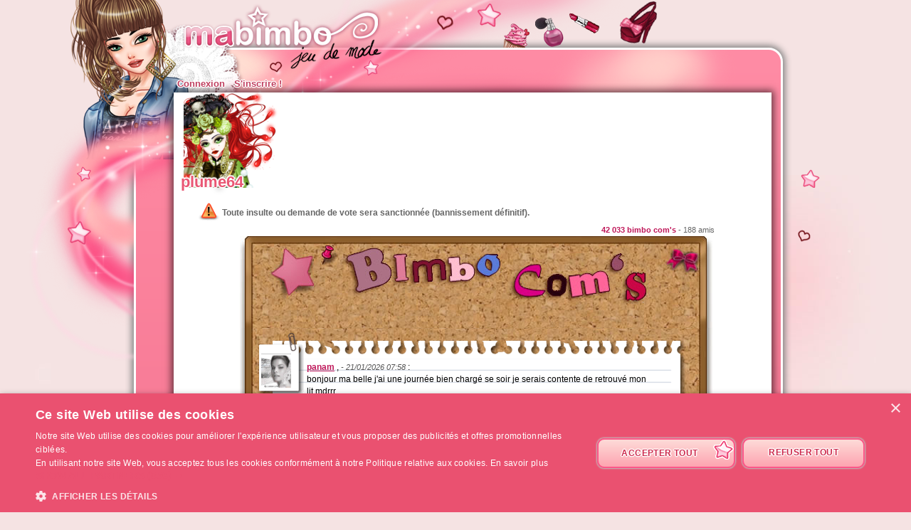

--- FILE ---
content_type: text/html; charset=UTF-8
request_url: https://www.ma-bimbo.com/profile/plume64,coms,1449856.htm
body_size: 7663
content:
<!DOCTYPE html>
<html lang="fr">
	<head>
		<meta charset="utf-8"/>
        <meta name="google-site-verification" content="slHViZSFWFqmPNMMCvDH_KwCwzQ1evwrEhFRl47n3A4" />
		<meta http-equiv="X-UA-Compatible" content="chrome=1" />
		<meta http-equiv="Content-Language" content="fr" />
		<meta name="description" content="Ma Bimbo est un jeu de fille où tu fais évoluer ta bimbo moderne à travers le temps. A toi de lui trouver le petit ami de ses rêves, de l'habiller, de la nourrir comme il faut pour être la plus célèbre des filles ! C'est aussi un jeu de décoration où tu devras trouver un logement et l'aménager !" />
		<title id="mb-title">
			Bimbo com's - Ma-bimbo.com, jeu de mode ! Jeu de filles et jeu pour filles		</title>



		<link rel="alternate" type="application/rss+xml" title="Ma Bimbo RSS" href="/news.php"/>
		<link rel="alternate" hreflang="es" href="http://www.missmoda.es" />
		<link rel="alternate" hreflang="it" href="http://www.myfashiongirl.it" />
		<link rel="alternate" hreflang="de" href="http://www.modepueppchen.com" />
		<link rel="alternate" hreflang="pl" href="http://www.missfashion.pl" />
		<link rel="alternate" hreflang="pt" href="http://www.princesapop.com" />
		<link rel="alternate" hreflang="ru" href="http://www.moyabimbo.ru" />
		<link rel="alternate" hreflang="en" href="http://www.likeafashionista.com" />
		<link rel="alternate" hreflang="fi" href="http://www.missmuotitähti.com" />
				<link rel="author" href="//www.beemoov.com/fr/"/>
		<link rel="shortcut icon" href="/favicon.png">
		<!--[if lt IE 9]>
			<script>
				var e = ["abbr","article","aside","audio","canvas","datalist","details","figure", "figcaption","footer","header","hgroup","mark","menu",
						"meter","nav","output","progress","section","time","video"];
				for (var i = 0; i < e.length; i++)
					document.createElement(e[i]);
			</script>
		<![endif]-->

		<link rel="stylesheet" href="/modules/common/css/common.1629728648.css"/>		
        <script type="text/javascript" charset="UTF-8" src="//cdn.cookie-script.com/s/585527ce844df6ac7310efbd22cae46e.js"></script>

		<style>
					</style>

		
		<script src="/libs/js/scriptjs/script.1629376844.js" type="text/javascript"></script>		<script src="/libs/js/jquery/jquery.1629376844.js" type="text/javascript"></script>		<script src="/libs/js/jquery/plugins/jquery.apiclient.1629376844.js" type="text/javascript"></script>		<script src="/modules/common/javascript.i18n.js" type="text/javascript"></script>
		<script src="/libs/js/consolelog/consolelog.1629376844.js" type="text/javascript"></script>		<script src="/modules/common/js/common.1629738736.js" type="text/javascript"></script>
		
		<script async src="https://pagead2.googlesyndication.com/pagead/js/adsbygoogle.js?client=ca-pub-7840457272112338"
     crossorigin="anonymous"></script>	</head>
	<body id="mabimbo">
        <!-- Google Tag Manager (noscript) -->
        <noscript><iframe src="https://www.googletagmanager.com/ns.html?id=GTM-K2MKPVW"
                          height="0" width="0" style="display:none;visibility:hidden"></iframe></noscript>
        <!-- End Google Tag Manager (noscript) -->

		
		<script>
			
			logInWithFacebook = function(button)
			{
				var button = $(button);

				FB.login(function(response)
				{
					if(response.authResponse)
						window.location = (button.attr("id") == "fb-subscribe") ? "/registration.php?fb": "/modules/common/login.php?fb";
					else
						alert("User cancelled login or did not fully authorize.");
				});

				return false;
			};

			window.fbAsyncInit = function()
			{
				// init the FB JS SDK
				FB.init({
					appId   : 81139941202,
					cookie  : true,
					xfbml   : true,
					version : "v2.3"
				});

				// Additional initialization code such as adding Event Listeners goes here
				$.getScript("/modules/facebook/js/facebook.js", function(data)
				{
					eval(data);
					
				});
			};

			// Load the SDK asynchronously
			(function(d, s, id){
				var js, fjs = d.getElementsByTagName(s)[0];
				if(d.getElementById(id)) {return;}
				js = d.createElement(s); js.id = id;
				js.src = "https://connect.facebook.net/fr_FR/sdk.js";
				fjs.parentNode.insertBefore(js, fjs);
			}(document, "script", "facebook-jssdk"));
		</script>			<header id="common-logo"></header>
			<a href="/" name="home-nav" title="Voir les news"><span class="ref">Accueil</span></a>
						<nav id="common-menu-top">
				<ul>
					<li>
								<a href="/" title="Connexion" class="common-menu-top-a " data-activekey="homepage">Connexion</a></li><li>
								<a href="/register.php" title="S'inscrire !" class="common-menu-top-a " data-activekey="subscribe">S'inscrire !</a></li>				</ul>
			</nav>
					<section id="common-container">
			<header class="lights">
									<div id="common-light"></div>
					<div id="common-bimbo"></div>
					<div id="common-header-light"></div>
							</header>
						<article id="wall" class="content-container">
				<div id="common-content">
					<div id="common-bimbo-medal-hitbox"></div><link rel="stylesheet" href="/modules/wall/css/wall.1629728648.css"/>			<style>
				#profile-bar
				{
					position:absolute;
					top:0px;
					left:22px;
					height:134px;
					z-index:910;
				}

				#profile-bar-background
				{
					position:absolute;
					bottom:0px;
					left:54px;
					height:60px;
					background:url(/modules/common/img/profile-bar-gradient.png);
					box-shadow:-4px 0px 8px 1px black;
				}

				#profile-bar-bimbo-container
				{
					position:absolute;
					top:0px;
					left:0px;
					width:176px;
					height:134px;
					overflow:hidden;
				}

				#profile-bar-bimbo-container img
				{
					position:absolute;
					top:0px;
					left:-84px;
				}

				#profile-bar-links-container
				{
					position:absolute;
					bottom:0px;
					left:36px;
					/*width:400px;*/
					height:65px;

					display:none;
				}

				#profile-bar-links-container .coms
				{
					display:block;
					width:98px;
					height:55px;
					position:absolute;
					top:0px;
					left:54px;
				}

				#profile-bar-links-container .travels
				{
					display:block;
					width:70px;
					height:60px;
					position:absolute;
					top:0px;
					left:160px;
				}

				#profile-bar-links-container .auctions
				{
					display:block;
					width:83px;
					height:40px;
					position:absolute;
					top:6px;
					left:224px;
				}

				#profile-bar-links-container .stars
				{
					display:block;
					width:85px;
					height:80px;
					position:absolute;
					top:0px;
					left:310px;
				}

				#profile-bar-links-container .coms:hover,
				#profile-bar-links-container .travels:hover,
				#profile-bar-links-container .auctions:hover,
				#profile-bar-links-container .stars:hover
				{
					background-position:bottom;
				}

				#profile-bar a
				{
					color:#E95774;
					text-decoration:none;
				}

				#profile-bar span
				{
					position:absolute;
					bottom:-3px;
					left:-4px;
					font-size:22px;
					font-weight:bold;
					color:#E95774;
					text-shadow:-1px 0px 2px #ffffff,1px 0px 2px #ffffff,0px -1px 2px #ffffff,0px 1px 2px #ffffff,-1px 0px 2px #ffffff,1px 0px 2px #ffffff,0px -1px 2px #ffffff,0px 1px 2px #ffffff,-1px 0px 2px #ffffff,1px 0px 2px #ffffff,0px -1px 2px #ffffff,0px 1px 2px #ffffff,-1px 0px 2px #ffffff,1px 0px 2px #ffffff,0px -1px 2px #ffffff,0px 1px 2px #ffffff;
					line-height:1em;
				}

							</style>
			<div class="profile-bar" id="profile-bar">
				<div class="profile-bar" id="profile-bar-background"></div>
				<div class="profile-bar" id="profile-bar-bimbo-container">
					<img class="profile-bar" src="https://photo.ma-bimbo.com/api/bimbo-profil-1451105-1-1768998372.png">
				</div>

				<div class="profile-bar" id="profile-bar-links-container">
					<a href="/profile/plume64,coms,1449856.htm" class="coms profile-bar" style="background-image:url(/modules/me/img/coms-small.i18n.png);"></a>
					<a href="/profile/plume64,s,campagne,1449856.htm" class="travels profile-bar" style="background-image:url(/modules/me/img/travels-small.png);"></a>
					<a href="/profile/plume64,encheres,1449856.htm" class="auctions profile-bar" style="background-image:url(/modules/me/img/auctions-small.i18n.png);"></a>
					<a href="/profile/plume64,stars,1449856.htm" class="stars profile-bar" style="background-image:url(/modules/me/img/stars-small.png);"></a>
				</div>

				<a class="profile-bar" href="/profile/plume64,1449856.htm" style="display:block;position:absolute;width:90px;height:128px;opacity:0.5;"></a>

				<a class="profile-bar" href="/profile/plume64,1449856.htm"><span class="profile-bar">plume64</span></a>

			</div>
			<script>
				profileBar =
				{
					displayed : false,

					init : function()
					{
						$('.profile-bar').mouseenter(function(event)
						{
							profileBar.show();
						});
						$('.profile-bar').mouseleave(function(event)
						{
							if(!$(event.toElement || event.relatedTarget).is('.profile-bar'))
								profileBar.hide();
						});
					},

					hide : function ()
					{
						if(profileBar.displayed)
						{
							profileBar.displayed = false;
							$('#profile-bar-links-container').stop().animate({'width':'0px'},400,'linear', function()
							{
								$(this).hide()
							});
							$('#profile-bar-background').stop().animate({'width':'0px'},400);
						}
					},

					show : function ()
					{
						if(!profileBar.displayed)
						{
							profileBar.displayed = true;
							$('#profile-bar-links-container').stop().show().animate({'width':'400px'},400,'linear', function()
							{
								$(this).css('overflow','visible')
							});
							$('#profile-bar-background').stop().animate({'width':'400px'},400);
						}
					}
				};

				profileBar.init();
			</script>
			
<div style="clear:both;margin-top:130px;">
	<p class="warning" style="">Toute insulte ou demande de vote sera sanctionnée (bannissement définitif).</p></div>

<div style="text-align:right;float:right;font-size:8pt;color:#666;margin:0 60px 2px; 0">
	<strong>42 033 bimbo com's</strong> - 188 amis</div>

<div class="board">
	<div class="top"></div>

	
	<div class="middle">
							<div class="paper p1" id="p31186864">
						<div class="avatar">
							<img src="https://photo.ma-bimbo.com/fr/8/3641/avatars/2912706.jpg" />
						</div>
						<div class="ph"></div>
						<div class="pa">
							<div class="pc">
								<strong>
									<a href="/profile/panam,coms,2912706.htm">panam</a>
								</strong>,
								<em>- 21/01/2026 07:58</em> :<br /> <p>bonjour ma belle j'ai une journée bien chargé se soir je serais contente de retrouvé mon lit mdrrr</p>
<p>je te souhaite une bonne journée et je te fais mes gros bisous du jour </p>
<p>bon mercredi gros bisous </p>
<p><img src="https://i.pinimg.com/originals/3c/d8/50/3cd850f1e61033e7d189d61da2a316e9.gif" alt=""></p>							</div>
						</div>
						<div class="pf"></div>
											</div>
										<div class="paper p2" id="p31186837">
						<div class="avatar">
							<img src="https://photo.ma-bimbo.com/fr/6/2909/avatars/2326644.jpg" />
						</div>
						<div class="ph"></div>
						<div class="pa">
							<div class="pc">
								<strong>
									<a href="/profile/brimbella,coms,2326644.htm">BRIMBELLA</a>
								</strong>,
								<em>- 20/01/2026 21:08</em> :<br /> <p>Merci et à toi aussi. Bisous</p>
<p> </p>
<p><img src="https://i.pinimg.com/originals/25/96/c3/2596c3e3e92cfb408bcf50406e117492.gif" alt="The 18 Most Important Raccoon-Related GIFs On The Internet"></p>							</div>
						</div>
						<div class="pf"></div>
											</div>
										<div class="paper p2" id="p31186757">
						<div class="avatar">
							<img src="https://photo.ma-bimbo.com/fr/8/3641/avatars/2912706.jpg" />
						</div>
						<div class="ph"></div>
						<div class="pa">
							<div class="pc">
								<strong>
									<a href="/profile/panam,coms,2912706.htm">panam</a>
								</strong>,
								<em>- 20/01/2026 08:19</em> :<br /> <p>bonjour ma belle il pleut encore et encore ..mais j'ai une semaine un peu charger en sortie et invitation </p>
<p>je te souhaite une bonne journée et je te fais mes gros bisous du jour</p>
<p>bon mardi gros bisous </p>
<p><img src="https://i.pinimg.com/originals/60/c7/79/60c779ca32a76f48afe4cd81cc33f26c.gif" alt=""></p>							</div>
						</div>
						<div class="pf"></div>
											</div>
										<div class="paper p4" id="p31186725">
						<div class="avatar">
							<img src="https://photo.ma-bimbo.com/fr/6/2909/avatars/2326644.jpg" />
						</div>
						<div class="ph"></div>
						<div class="pa">
							<div class="pc">
								<strong>
									<a href="/profile/brimbella,coms,2326644.htm">BRIMBELLA</a>
								</strong>,
								<em>- 19/01/2026 21:29</em> :<br /> <p>Merci et à toi aussi, ici sous le soleil. Bisous</p>
<p> </p>
<p><img src="https://i.pinimg.com/originals/31/23/5b/31235b598c2782c6a532e35842c377e9.gif" alt="gifs-animaux-drc3b4les-57.gif (350×245)"></p>							</div>
						</div>
						<div class="pf"></div>
											</div>
										<div class="paper p2" id="p31186604">
						<div class="avatar">
							<img src="https://photo.ma-bimbo.com/fr/8/3641/avatars/2912706.jpg" />
						</div>
						<div class="ph"></div>
						<div class="pa">
							<div class="pc">
								<strong>
									<a href="/profile/panam,coms,2912706.htm">panam</a>
								</strong>,
								<em>- 19/01/2026 07:47</em> :<br /> <p>bonjour ma belle as tu passer un bon w.e moi ça va samedi nous avons eut des amies et dimanche restaurant avec la tante </p>
<p>Shinny est un chat qui adore l'eau ont doit faire attention quand ont prend la douche sinon il est avec nous sous la douche j'ai jamais eut un chat comme cela il a peur de rien faut toujours faire attention mais il est adorable </p>
<p>je te souhaite une bonne journée et je te fais mes gros bisous du jour </p>
<p>bon lundi gros bisous </p>
<p><img src="https://i.pinimg.com/originals/f3/dd/8c/f3dd8c2b080769995842dfb4479c709b.gif" alt=""></p>							</div>
						</div>
						<div class="pf"></div>
											</div>
										<div class="paper p1" id="p31186592">
						<div class="avatar">
							<img src="https://photo.ma-bimbo.com/fr/6/2909/avatars/2326644.jpg" />
						</div>
						<div class="ph"></div>
						<div class="pa">
							<div class="pc">
								<strong>
									<a href="/profile/brimbella,coms,2326644.htm">BRIMBELLA</a>
								</strong>,
								<em>- 18/01/2026 22:28</em> :<br /> <p>Oui courage à nous. Bonne nuit, bisous</p>
<p> </p>
<p><img src="https://img.freepik.com/photos-premium/deux-chatons-super-mignons_665280-27712.jpg?semt=ais_hybrid&amp;w=740&amp;q=80" alt="Page 2 | Gifs animes chats - Photos : téléchargez gratuitement des images  de haute qualité | Freepik"></p>							</div>
						</div>
						<div class="pf"></div>
											</div>
										<div class="paper p2" id="p31186400">
						<div class="avatar">
							<img src="https://photo.ma-bimbo.com/fr/6/2909/avatars/2326644.jpg" />
						</div>
						<div class="ph"></div>
						<div class="pa">
							<div class="pc">
								<strong>
									<a href="/profile/brimbella,coms,2326644.htm">BRIMBELLA</a>
								</strong>,
								<em>- 16/01/2026 21:27</em> :<br /> <p>Ah oui il est le bienvenu. Bonne nuit, bisous</p>
<p> </p>
<p><img src="https://usagif.com/wp-content/uploads/gif/funny-cat-2020-20.gif" alt="GIFs drôles de chats - 130 images animées gratuites | USAGIF.com"></p>							</div>
						</div>
						<div class="pf"></div>
											</div>
										<div class="paper p3" id="p31186346">
						<div class="avatar">
							<img src="https://photo.ma-bimbo.com/fr/3/1037/avatars/829007.jpg" />
						</div>
						<div class="ph"></div>
						<div class="pa">
							<div class="pc">
								<strong>
									<a href="/profile/candy-anne,coms,829007.htm">candy-anne</a>
								</strong>,
								<em>- 16/01/2026 16:39</em> :<br /> <p><img src="https://encrypted-tbn0.gstatic.com/images?q=tbn:ANd9GcT5c1hH_Kq4Ka0oAV330m3vHYrTLQUJCJNXdg&amp;s" alt="Bon week-end - Nature - Arbres - Rivière - Gif animé - Gratuit - Le Monde  des Gifs"></p>							</div>
						</div>
						<div class="pf"></div>
											</div>
										<div class="paper p3" id="p31186274">
						<div class="avatar">
							<img src="https://photo.ma-bimbo.com/fr/8/3641/avatars/2912706.jpg" />
						</div>
						<div class="ph"></div>
						<div class="pa">
							<div class="pc">
								<strong>
									<a href="/profile/panam,coms,2912706.htm">panam</a>
								</strong>,
								<em>- 16/01/2026 07:51</em> :<br /> <p>bonjour ma belle je passe te souhaiter une bonne et belle journée et te faire mes gros bisous du jour </p>
<p>je te souhaite un bon W.E a Lundi gros bisous </p>
<p><img src="https://i.pinimg.com/originals/1e/97/9f/1e979f387ca5babfe0b94424664ed185.gif" alt=""></p>							</div>
						</div>
						<div class="pf"></div>
											</div>
										<div class="paper p3" id="p31186221">
						<div class="avatar">
							<img src="https://photo.ma-bimbo.com/fr/6/2909/avatars/2326644.jpg" />
						</div>
						<div class="ph"></div>
						<div class="pa">
							<div class="pc">
								<strong>
									<a href="/profile/brimbella,coms,2326644.htm">BRIMBELLA</a>
								</strong>,
								<em>- 15/01/2026 21:14</em> :<br /> <p>Même temps ici, je préfère. Bonne soirée, bisous</p>
<p> </p>
<p><img src="https://media.tenor.com/bRZcrvqNADEAAAAM/kitty-cat.gif" alt="GIF Chat | Tenor"></p>							</div>
						</div>
						<div class="pf"></div>
											</div>
										<div class="paper p3" id="p31186154">
						<div class="avatar">
							<img src="https://photo.ma-bimbo.com/fr/8/3641/avatars/2912706.jpg" />
						</div>
						<div class="ph"></div>
						<div class="pa">
							<div class="pc">
								<strong>
									<a href="/profile/panam,coms,2912706.htm">panam</a>
								</strong>,
								<em>- 15/01/2026 07:58</em> :<br /> <p>bonjour ma belle depuis que nous avons plus la neige il pleut non stop mais il fait moins froid </p>
<p>nous avons hier vider une piece complette et fait un grand tri que nous avons donner a la recyclerie comme cela rien est jeter et cela est remis en vente pour des gens pas chere du tout a 1 ou 2 euro etc </p>
<p>je te souhaite une bonne journée et je te fais mes gros bisous du jour </p>
<p>bon jeudi gros bisous </p>
<p><img src="https://i.pinimg.com/originals/a2/8b/49/a28b49e138e1d24ebdbda9347014c967.gif" alt=""></p>							</div>
						</div>
						<div class="pf"></div>
											</div>
										<div class="paper p3" id="p31186137">
						<div class="avatar">
							<img src="https://photo.ma-bimbo.com/fr/6/2909/avatars/2326644.jpg" />
						</div>
						<div class="ph"></div>
						<div class="pa">
							<div class="pc">
								<strong>
									<a href="/profile/brimbella,coms,2326644.htm">BRIMBELLA</a>
								</strong>,
								<em>- 14/01/2026 22:29</em> :<br /> <p>Bonne nuit, bisous</p>
<p> </p>
<p><img src="https://www.grazia.fr/wp-content/uploads/grazia/2022/02/Gif12-3.gif" alt="15 GIFS de chats drôles et mignons dont on ne se lasse pas"></p>							</div>
						</div>
						<div class="pf"></div>
											</div>
										<div class="paper p1" id="p31186087">
						<div class="avatar">
							<img src="https://photo.ma-bimbo.com/fr/8/3641/avatars/2912706.jpg" />
						</div>
						<div class="ph"></div>
						<div class="pa">
							<div class="pc">
								<strong>
									<a href="/profile/panam,coms,2912706.htm">panam</a>
								</strong>,
								<em>- 14/01/2026 15:35</em> :<br /> <p style="margin-top:0px;margin-bottom:0px;padding:0px;border:0px;font-family:Arial;vertical-align:baseline;font-size:12px;">bonjour ma belle pour  Shinny tout c'est bien passer chez la véto il a rien dit il a meme pas bouger a la piqure il jouait avec le cordon de ma capuche de mon manteau </p>
<p style="margin-top:0px;margin-bottom:0px;padding:0px;border:0px;font-family:Arial;vertical-align:baseline;font-size:12px;">il aura son rappelle dans un mois </p>
<p style="margin-top:0px;margin-bottom:0px;padding:0px;border:0px;font-family:Arial;vertical-align:baseline;font-size:12px;">je te souhaite une bonne journée et je te fais mes gros bisous du jour </p>
<p style="margin-top:0px;margin-bottom:0px;padding:0px;border:0px;font-family:Arial;vertical-align:baseline;font-size:12px;">bon mercredi gros bisous </p>
<p style="margin-top:0px;margin-bottom:0px;padding:0px;border:0px;"></p>							</div>
						</div>
						<div class="pf"></div>
											</div>
										<div class="paper p3" id="p31186053">
						<div class="avatar">
							<img src="https://photo.ma-bimbo.com/fr/32/15991/avatars/12792050.jpg" />
						</div>
						<div class="ph"></div>
						<div class="pa">
							<div class="pc">
								<strong>
									<a href="/profile/ninou047,coms,12792050.htm">NINOU047</a>
								</strong>,
								<em>- 14/01/2026 08:43</em> :<br /> <p><img src="https://photo.ma-bimbo.com/fr/30/14676/pt/11740577.jpg" alt=""></p>							</div>
						</div>
						<div class="pf"></div>
											</div>
										<div class="paper p4" id="p31186039">
						<div class="avatar">
							<img src="https://photo.ma-bimbo.com/fr/8/3641/avatars/2912706.jpg" />
						</div>
						<div class="ph"></div>
						<div class="pa">
							<div class="pc">
								<strong>
									<a href="/profile/panam,coms,2912706.htm">panam</a>
								</strong>,
								<em>- 14/01/2026 07:58</em> :<br /> <p>bonjour ma belle pour  Shinny tout c'est bien passer chez la véto il a rien dit il a meme pas bouger a la piqure il jouait avec le cordon de ma capuche de mon manteau </p>
<p>il aura son rappelle dans un mois </p>
<p>je te souhaite une bonne journée et je te fais mes gros bisous du jour </p>
<p>bon mercredi gros bisous </p>
<p><img src="https://i.pinimg.com/originals/72/30/10/723010be2e271b8ce28c02cae618db87.gif" alt=""></p>							</div>
						</div>
						<div class="pf"></div>
											</div>
										<div class="paper p4" id="p31186010">
						<div class="avatar">
							<img src="https://photo.ma-bimbo.com/fr/6/2909/avatars/2326644.jpg" />
						</div>
						<div class="ph"></div>
						<div class="pa">
							<div class="pc">
								<strong>
									<a href="/profile/brimbella,coms,2326644.htm">BRIMBELLA</a>
								</strong>,
								<em>- 13/01/2026 20:54</em> :<br /> <p>Pas de soleil ici mais un ciel bien gris et il fait un peu moins froid. Bonne nuit, bisous</p>
<p> </p>
<p><img src="https://media.tenor.com/_riNtPBQpGgAAAAM/pawsonify-shimi.gif" alt="a cat laying on top of an amazon box with a delivery label"></p>							</div>
						</div>
						<div class="pf"></div>
											</div>
										<div class="paper p2" id="p31185990">
						<div class="avatar">
							<img src="https://photo.ma-bimbo.com/fr/3/1037/avatars/829007.jpg" />
						</div>
						<div class="ph"></div>
						<div class="pa">
							<div class="pc">
								<strong>
									<a href="/profile/candy-anne,coms,829007.htm">candy-anne</a>
								</strong>,
								<em>- 13/01/2026 16:38</em> :<br /> <p><img src="https://img1.picmix.com/output/pic/normal/1/4/9/7/8367941_f3ef1.gif" alt="bon mardi chaton - GIF animé gratuit - PicMix"></p>							</div>
						</div>
						<div class="pf"></div>
											</div>
										<div class="paper p4" id="p31185941">
						<div class="avatar">
							<img src="https://photo.ma-bimbo.com/fr/8/3641/avatars/2912706.jpg" />
						</div>
						<div class="ph"></div>
						<div class="pa">
							<div class="pc">
								<strong>
									<a href="/profile/panam,coms,2912706.htm">panam</a>
								</strong>,
								<em>- 13/01/2026 07:30</em> :<br /> <p>bonjour ma belle il fait +7 degré se matin et il pleut</p>
<p>a 15h Shinny va avoir son 1er vaccin </p>
<p>je te souhaite une bonne et belle journée et je te fais mes gros bisous du jour </p>
<p>bon Mardi gros bisous </p>
<p><img src="https://i.pinimg.com/originals/17/e2/fa/17e2fafd229ca9fb56dde60627c1bd52.gif" alt=""></p>							</div>
						</div>
						<div class="pf"></div>
											</div>
										<div class="paper p3" id="p31185886">
						<div class="avatar">
							<img src="https://photo.ma-bimbo.com/fr/6/2909/avatars/2326644.jpg" />
						</div>
						<div class="ph"></div>
						<div class="pa">
							<div class="pc">
								<strong>
									<a href="/profile/brimbella,coms,2326644.htm">BRIMBELLA</a>
								</strong>,
								<em>- 12/01/2026 21:30</em> :<br /> <p>Oui mais je garde la doudoune il fait encore trop froid. Bon courage pour demain, bisous</p>
<p> </p>
<p><img src="https://www.grazia.fr/wp-content/uploads/grazia/2022/02/Gif14-2.gif" alt="15 GIFS de chats drôles et mignons dont on ne se lasse pas"></p>							</div>
						</div>
						<div class="pf"></div>
											</div>
										<div class="paper p4" id="p31185803">
						<div class="avatar">
							<img src="https://photo.ma-bimbo.com/fr/42/20931/avatars/16744518.jpg" />
						</div>
						<div class="ph"></div>
						<div class="pa">
							<div class="pc">
								<strong>
									<a href="/profile/kineko,coms,16744518.htm">kineko</a>
								</strong>,
								<em>- 12/01/2026 11:06</em> :<br /> <p>apres la neige revoila la pluie <span style="font-family:Arial;font-size:12px;">alors  j'ai remis mon petit ciré préféré et mes petites bottes assorties</span><img style="margin:0px;padding:0px;font-family:Arial;vertical-align:baseline;max-width:450px;font-size:12px;" src="https://s-media-cache-ak0.pinimg.com/564x/6c/9a/60/6c9a600d7dbdc8a425f06350094b392c.jpg" alt="Tatty Bear:"><span style="margin:0px;padding:0px;border:0px;font-family:Arial;vertical-align:baseline;font-size:12px;"> pour venir te souhaiter maman Plume une bonne journée  ainsi qu' une bonne semaine  sans pluie ;bonne galette des Rois ; gros grosd bisous doux du jour a la semaine prochaine </span></p>							</div>
						</div>
						<div class="pf"></div>
											</div>
									<div class="navigation" style="text-align:center;font-weight:bold;height:30px">
					<div style="float:right;"><a href="/profile/plume64,coms,1449856,2101.htm"><img src="/modules/wall/img/next.png" style="border:none;" /></a></div><b class="boutonOr"><b>1</b></b><a href="/profile/plume64,coms,1449856,2101.htm" class="bouton"><b>2</b></a><a href="/profile/plume64,coms,1449856,2100.htm" class="bouton"><b>3</b></a><a href="/profile/plume64,coms,1449856,2099.htm" class="bouton"><b>4</b></a><a href="/profile/plume64,coms,1449856,2098.htm" class="bouton"><b>5</b></a><a href="/profile/plume64,coms,1449856,2097.htm" class="bouton"><b>6</b></a><a href="/profile/plume64,coms,1449856,2096.htm" class="bouton"><b>7</b></a><a href="/profile/plume64,coms,1449856,2095.htm" class="bouton"><b>8</b></a><a href="/profile/plume64,coms,1449856,2094.htm" class="bouton"><b>9</b></a><a href="/profile/plume64,coms,1449856,2093.htm" class="bouton"><b>10</b></a><a href="/profile/plume64,coms,1449856,2092.htm" class="bouton"><b>11</b></a><a href="/profile/plume64,coms,1449856,2091.htm" class="bouton"><b>12</b></a><a href="/profile/plume64,coms,1449856,2090.htm" class="bouton"><b>13</b></a><a href="/profile/plume64,coms,1449856,2089.htm" class="bouton"><b>14</b></a><a href="/profile/plume64,coms,1449856,2088.htm" class="bouton"><b>15</b></a>				</div>
					</div>

	<div class="bottom"></div>
</div>
				</div>
			</article>
		</section>
				<footer style="position:relative;">
			© 2007-2026 <a href="http://www.ma-bimbo.com" title="Accueil - Ma-bimbo.com">Ma-bimbo.com</a>, jeu virtuel de mode ! - Une réalisation de <a href="http://www.beemoov.com/" title="Beemoov.com">Beemoov</a>. Toute reproduction est interdite.			<br/>
			<a href="/" title="Accueil">Accueil</a> -
			<a href="/register.php" title="Inscription">Inscription</a> -
			<a href="/forum/" title="Forum">Forum</a> -
			<a href="/help.php" title="Aide">Aide</a> -
			<a href="/faq/" title="FAQ">FAQ</a> -
			<a href="/birthdays.php" title="Anniversaires">Anniversaires</a> -
			<a href="/goodies.php" title="Goodies">Goodies</a> -
							<a href="/modules/mobile/download.php" title="Mobile">Mobile</a> -
						<a href="/about.php" title="A propos">A propos</a> -
			<a href="/terms.php" title="CGU / CGS">CGU / CGS</a> -
			<a href="/legal-information.php" title="Mentions légales">Mentions légales</a> -
			<!--			<a href="/partners.php" title="--><!--">--><!--</a> --->
			<a href="/press.php" title="Presse">Presse</a> -			<a href="/contact.php" title="Contact">Contact</a>
			<br/>
			
					</footer>
		<div id="modal"></div>
		<div id="popup">
			<div id="popup-inner">
				<div id="popup-header">
					<div id="popup-picto"></div>
					<h1></h1>
					<a href="javascript:popup.close()"><img id="popup-close" src="/modules/common/img/popup-close.png"/></a>
				</div>
				<div style="clear:both;"></div>
				<div id="popup-content"></div>
			</div>
		</div>
		<div id="tooltip"></div>
		<div id="notification-center"></div>
		<div id="profile-bubble"></div>

		<script type="text/javascript">
				var _gaq = _gaq || [];
				_gaq.push(['_setDomainName', 'none']);
				_gaq.push(['_setAccount', 'UA-73679-6']);
				_gaq.push(['_trackPageview']);
				(function() {
				var ga = document.createElement('script'); ga.type = 'text/javascript'; ga.async = true;
				ga.src = ('https:' == document.location.protocol ? 'https://' : 'http://') + 'stats.g.doubleclick.net/dc.js';
				var s = document.getElementsByTagName('script')[0]; s.parentNode.insertBefore(ga, s);
				})();

				<!-- Google Analytics -->
				(function(i,s,o,g,r,a,m){i['GoogleAnalyticsObject']=r;i[r]=i[r]||function(){
				(i[r].q=i[r].q||[]).push(arguments)},i[r].l=1*new Date();a=s.createElement(o),
				m=s.getElementsByTagName(o)[0];a.async=1;a.src=g;m.parentNode.insertBefore(a,m)
				})(window,document,'script','https://www.google-analytics.com/analytics.js','ga');

				ga('create', 'UA-73679-6', 'auto');
				ga('send', 'pageview');
				<!-- End Google Analytics -->
			</script>		<script type="text/javascript">
        	$.ajaxSetup({'cache':true});
					  $.getScript('//www.beemoov.com/b1-fr.js');
					  $.ajaxSetup({'cache':false});
        	// tooltip auto pour les éléments ayant la classe tooltip
        	utils.initTooltip();

        	// DFP
        	        </script>

	</body>
</html>
<script>updateActiveLink("me");</script><script></script>